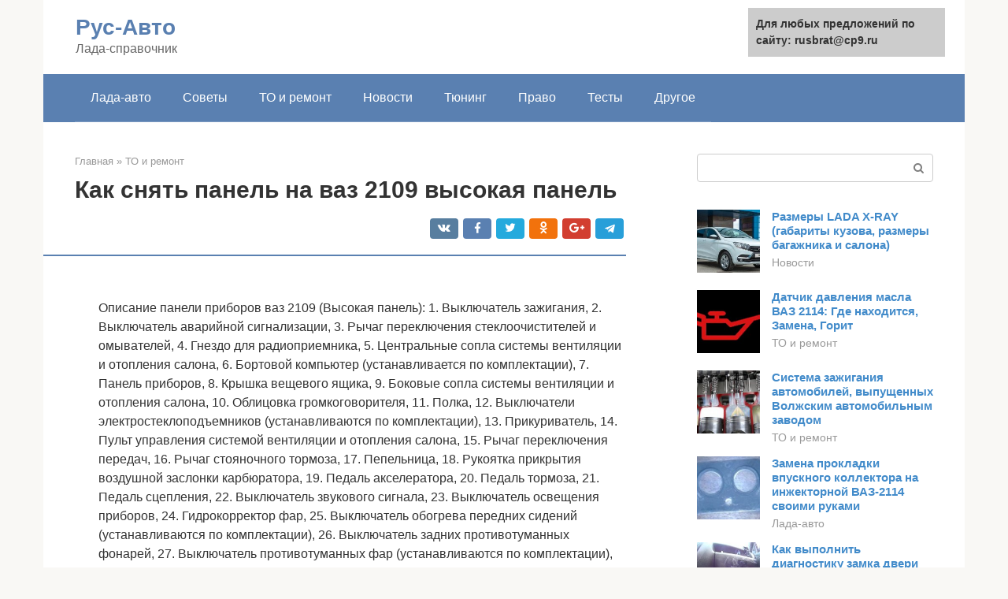

--- FILE ---
content_type: text/html;charset=UTF-8
request_url: https://rusbrat.ru/to-i-remont/torpedy-vaz-2109-svoimi-rukami.html
body_size: 29827
content:
<!DOCTYPE html><html lang="ru-RU"><head><meta http-equiv="Content-Type" content="text/html; charset=utf-8"><meta charset="UTF-8"><meta name="viewport" content="width=device-width, initial-scale=1"><title>Как снять щиток приборов ваз 2109</title><link rel="stylesheet" href="https://rusbrat.ru/wp-content/cache/min/1/62aa0cc66fc93dfe68bda0925ce5ae5a.css" data-minify="1" /><meta name="description" content="Панель приборов Ваз 2109 Описание панели приборов ваз 2109 (Высокая панель): 1. Выключатель зажигания, 2. Выключатель аварийной сигнализации, 3. Рычаг" /><meta name="robots" content="index, follow, max-snippet:-1, max-image-preview:large, max-video-preview:-1" /><link rel="canonical" href="https://rusbrat.ru/to-i-remont/torpedy-vaz-2109-svoimi-rukami.html" /><meta property="article:published_time" content="2021-07-18T16:05:38+00:00" /><meta name="twitter:card" content="summary" /><meta name="twitter:label1" content="Написано автором"><meta name="twitter:data1" content="forever">   <style type="text/css">img.wp-smiley,img.emoji{display:inline!important;border:none!important;box-shadow:none!important;height:1em!important;width:1em!important;margin:0 .07em!important;vertical-align:-0.1em!important;background:none!important;padding:0!important}</style>               <link rel="shortcut icon" type="image/png" href="https://rusbrat.ru/favicon.ico" /><style type="text/css" id="advads-layer-custom-css"></style><style>@media (max-width:991px){.mob-search{display:block;margin-bottom:25px}}@media (min-width:768px){.site-header{background-repeat:no-repeat}}@media (min-width:768px){.site-header{background-position:center center}}.card-slider__category span,.card-slider-container .swiper-pagination-bullet-active,.page-separator,.pagination .current,.pagination a.page-numbers:hover,.entry-content ul>li:before,.btn,.comment-respond .form-submit input,.mob-hamburger span,.page-links__item{background-color:#5a80b1}.spoiler-box,.entry-content ol li:before,.mob-hamburger,.inp:focus,.search-form__text:focus,.entry-content blockquote{border-color:#5a80b1}.entry-content blockquote:before,.spoiler-box__title:after,.sidebar-navigation .menu-item-has-children:after{color:#5a80b1}a,.spanlink,.comment-reply-link,.pseudo-link,.root-pseudo-link{color:#428bca}a:hover,a:focus,a:active,.spanlink:hover,.comment-reply-link:hover,.pseudo-link:hover{color:#e66212}body{color:#333}.site-title,.site-title a{color:#5a80b1}.site-description,.site-description a{color:#666}.main-navigation,.footer-navigation,.main-navigation ul li .sub-menu,.footer-navigation ul li .sub-menu{background-color:#5a80b1}.main-navigation ul li a,.main-navigation ul li .removed-link,.footer-navigation ul li a,.footer-navigation ul li .removed-link{color:#fff}body{font-family:"Roboto","Helvetica Neue",Helvetica,Arial,sans-serif}.site-title,.site-title a{font-family:"Roboto","Helvetica Neue",Helvetica,Arial,sans-serif}.site-description{font-family:"Roboto","Helvetica Neue",Helvetica,Arial,sans-serif}.entry-content h1,.entry-content h2,.entry-content h3,.entry-content h4,.entry-content h5,.entry-content h6,.entry-image__title h1,.entry-title,.entry-title a{font-family:"Roboto","Helvetica Neue",Helvetica,Arial,sans-serif}.main-navigation ul li a,.main-navigation ul li .removed-link,.footer-navigation ul li a,.footer-navigation ul li .removed-link{font-family:"Roboto","Helvetica Neue",Helvetica,Arial,sans-serif}@media (min-width:576px){body{font-size:16px}}@media (min-width:576px){.site-title,.site-title a{font-size:28px}}@media (min-width:576px){.site-description{font-size:16px}}@media (min-width:576px){.main-navigation ul li a,.main-navigation ul li .removed-link,.footer-navigation ul li a,.footer-navigation ul li .removed-link{font-size:16px}}@media (min-width:576px){body{line-height:1.5}}@media (min-width:576px){.site-title,.site-title a{line-height:1.1}}@media (min-width:576px){.main-navigation ul li a,.main-navigation ul li .removed-link,.footer-navigation ul li a,.footer-navigation ul li .removed-link{line-height:1.5}}.scrolltop{background-color:#ccc}.scrolltop:after{color:#fff}.scrolltop{width:50px}.scrolltop{height:50px}.scrolltop:after{content:"\f102"}@media (max-width:767px){.scrolltop{display:none!important}}</style></head><body class="post-template-default single single-post postid-71874 single-format-standard "><div id="page" class="site"> <a class="skip-link screen-reader-text" href="#main">Перейти к контенту</a><header id="masthead" class="site-header container" itemscope itemtype="https://schema.org/WPHeader"><div class="site-header-inner "><div class="site-branding"><div class="site-branding-container"><div class="site-title"><a href="https://rusbrat.ru/">Рус-Авто</a></div><p class="site-description">Лада-справочник</p></div></div><div class="top-menu"></div><div class="mob-hamburger"><span></span></div><div class="mob-search"><form role="search" method="get" id="searchform_4678" action="https://rusbrat.ru/" class="search-form"> <label class="screen-reader-text" for="s_4678">Поиск: </label> <input type="text" value="" name="s" id="s_4678" class="search-form__text"> <button type="submit" id="searchsubmit_4678" class="search-form__submit"></button></form></div></div></header><nav id="site-navigation" class="main-navigation container"><div class="main-navigation-inner "><div class="menu-glavnoe-menyu-container"><ul id="header_menu" class="menu"><li id="menu-item-545" class="menu-item menu-item-type-taxonomy menu-item-object-category menu-item-545"><a href="https://rusbrat.ru/lada-avto">Лада-авто</a></li><li id="menu-item-546" class="menu-item menu-item-type-taxonomy menu-item-object-category menu-item-546"><a href="https://rusbrat.ru/sovety">Советы</a></li><li id="menu-item-547" class="menu-item menu-item-type-taxonomy menu-item-object-category current-post-ancestor current-menu-parent current-post-parent menu-item-547"><a href="https://rusbrat.ru/to-i-remont">ТО и ремонт</a></li><li id="menu-item-548" class="menu-item menu-item-type-taxonomy menu-item-object-category menu-item-548"><a href="https://rusbrat.ru/novosti">Новости</a></li><li id="menu-item-549" class="menu-item menu-item-type-taxonomy menu-item-object-category menu-item-549"><a href="https://rusbrat.ru/tyuning">Тюнинг</a></li><li id="menu-item-550" class="menu-item menu-item-type-taxonomy menu-item-object-category menu-item-550"><a href="https://rusbrat.ru/pravo">Право</a></li><li id="menu-item-551" class="menu-item menu-item-type-taxonomy menu-item-object-category menu-item-551"><a href="https://rusbrat.ru/testy">Тесты</a></li><li id="menu-item-552" class="menu-item menu-item-type-taxonomy menu-item-object-category menu-item-552"><a href="https://rusbrat.ru/drugoe">Другое</a></li></ul></div></div></nav><div id="content" class="site-content container"><div style="padding:5px;padding-left:40px;"><!-- RT --><script type="text/javascript">
<!--
var _acic={dataProvider:10};(function(){var e=document.createElement("script");e.type="text/javascript";e.async=true;e.src="https://www.acint.net/aci.js";var t=document.getElementsByTagName("script")[0];t.parentNode.insertBefore(e,t)})()
//-->
</script><!-- end RT --></div><div itemscope itemtype="https://schema.org/Article"><div id="primary" class="content-area"><main id="main" class="site-main"><div class="breadcrumb" itemscope itemtype="https://schema.org/BreadcrumbList"><span class="breadcrumb-item" itemprop="itemListElement" itemscope itemtype="https://schema.org/ListItem"><a href="https://rusbrat.ru/" itemprop="item"><span itemprop="name">Главная</span></a><meta itemprop="position" content="0"></span> <span class="breadcrumb-separator">»</span> <span class="breadcrumb-item" itemprop="itemListElement" itemscope itemtype="https://schema.org/ListItem"><a href="https://rusbrat.ru/to-i-remont" itemprop="item"><span itemprop="name">ТО и ремонт</span></a><meta itemprop="position" content="1"></span></div><article id="post-71874" class="post-71874 post type-post status-publish format-standard has-post-thumbnail  category-to-i-remont"><header class="entry-header"><h1 class="entry-title" itemprop="headline">Как снять панель на ваз 2109 высокая панель</h1><div class="entry-meta"> <span class="b-share b-share--small"><span class="b-share__ico b-share__vk js-share-link" data-uri="https://vk.com/share.php?url=https%3A%2F%2Frusbrat.ru%2Fto-i-remont%2Ftorpedy-vaz-2109-svoimi-rukami.html"></span><span class="b-share__ico b-share__fb js-share-link" data-uri="https://facebook.com/sharer.php?u=https%3A%2F%2Frusbrat.ru%2Fto-i-remont%2Ftorpedy-vaz-2109-svoimi-rukami.html"></span><span class="b-share__ico b-share__tw js-share-link" data-uri="https://twitter.com/share?text=%D0%9A%D0%B0%D0%BA+%D1%81%D0%BD%D1%8F%D1%82%D1%8C+%D0%BF%D0%B0%D0%BD%D0%B5%D0%BB%D1%8C+%D0%BD%D0%B0+%D0%B2%D0%B0%D0%B7+2109+%D0%B2%D1%8B%D1%81%D0%BE%D0%BA%D0%B0%D1%8F+%D0%BF%D0%B0%D0%BD%D0%B5%D0%BB%D1%8C&url=https%3A%2F%2Frusbrat.ru%2Fto-i-remont%2Ftorpedy-vaz-2109-svoimi-rukami.html"></span><span class="b-share__ico b-share__ok js-share-link" data-uri="https://connect.ok.ru/dk?st.cmd=WidgetSharePreview&service=odnoklassniki&st.shareUrl=https%3A%2F%2Frusbrat.ru%2Fto-i-remont%2Ftorpedy-vaz-2109-svoimi-rukami.html"></span><span class="b-share__ico b-share__gp js-share-link" data-uri="https://plus.google.com/share?url=https%3A%2F%2Frusbrat.ru%2Fto-i-remont%2Ftorpedy-vaz-2109-svoimi-rukami.html"></span><span class="b-share__ico b-share__whatsapp js-share-link js-share-link-no-window" data-uri="whatsapp://send?text=%D0%9A%D0%B0%D0%BA+%D1%81%D0%BD%D1%8F%D1%82%D1%8C+%D0%BF%D0%B0%D0%BD%D0%B5%D0%BB%D1%8C+%D0%BD%D0%B0+%D0%B2%D0%B0%D0%B7+2109+%D0%B2%D1%8B%D1%81%D0%BE%D0%BA%D0%B0%D1%8F+%D0%BF%D0%B0%D0%BD%D0%B5%D0%BB%D1%8C%20https%3A%2F%2Frusbrat.ru%2Fto-i-remont%2Ftorpedy-vaz-2109-svoimi-rukami.html"></span><span class="b-share__ico b-share__viber js-share-link js-share-link-no-window" data-uri="viber://forward?text=%D0%9A%D0%B0%D0%BA+%D1%81%D0%BD%D1%8F%D1%82%D1%8C+%D0%BF%D0%B0%D0%BD%D0%B5%D0%BB%D1%8C+%D0%BD%D0%B0+%D0%B2%D0%B0%D0%B7+2109+%D0%B2%D1%8B%D1%81%D0%BE%D0%BA%D0%B0%D1%8F+%D0%BF%D0%B0%D0%BD%D0%B5%D0%BB%D1%8C%20https%3A%2F%2Frusbrat.ru%2Fto-i-remont%2Ftorpedy-vaz-2109-svoimi-rukami.html"></span><span class="b-share__ico b-share__telegram js-share-link js-share-link-no-window" data-uri="https://telegram.me/share/url?url=https%3A%2F%2Frusbrat.ru%2Fto-i-remont%2Ftorpedy-vaz-2109-svoimi-rukami.html&text=%D0%9A%D0%B0%D0%BA+%D1%81%D0%BD%D1%8F%D1%82%D1%8C+%D0%BF%D0%B0%D0%BD%D0%B5%D0%BB%D1%8C+%D0%BD%D0%B0+%D0%B2%D0%B0%D0%B7+2109+%D0%B2%D1%8B%D1%81%D0%BE%D0%BA%D0%B0%D1%8F+%D0%BF%D0%B0%D0%BD%D0%B5%D0%BB%D1%8C"></span></span></div></header><div class="page-separator"></div><div class="entry-content" itemprop="articleBody"><p></p><br> Описание панели приборов ваз 2109 (Высокая панель): 1. Выключатель зажигания, 2. Выключатель аварийной сигнализации, 3. Рычаг переключения стеклоочистителей и омывателей, 4. Гнездо для радиоприемника, 5. Центральные сопла системы вентиляции и отопления салона, 6. Бортовой компьютер (устанавливается по комплектации), 7. Панель приборов, 8. Крышка вещевого ящика, 9. Боковые сопла системы вентиляции и отопления салона, 10. Облицовка громкоговорителя, 11. Полка, 12. Выключатели электростеклоподъемников (устанавливаются по комплектации), 13. Прикуриватель, 14. Пульт управления системой вентиляции и отопления салона, 15. Рычаг переключения передач, 16. Рычаг стояночного тормоза, 17. Пепельница, 18. Рукоятка прикрытия воздушной заслонки карбюратора, 19. Педаль акселератора, 20. Педаль тормоза, 21. Педаль сцепления, 22. Выключатель звукового сигнала, 23. Выключатель освещения приборов, 24. Гидрокорректор фар, 25. Выключатель обогрева передних сидений (устанавливаются по комплектации), 26. Выключатель задних противотуманных фонарей, 27. Выключатель противотуманных фар (устанавливаются по комплектации), 28. Выключатель обогрева стекла двери задка, 29. Рычаг привода замка капота, 30. Рычаг переключателя указателей поворота и света фар, 31. Переключатель наружного освещения, 32. Комбинация приборов.<p>Подробнее о комбинации приборов для высокой панели (торпеды) Ваз 2109</p><p><span itemprop="image" itemscope itemtype="https://schema.org/ImageObject"></p><p>1. Спидометр, 2. Рукоятка сброса показаний счетчика суточного пробега, 3. Счетчик суточного пробега, 4. Счетчик суммарного пробега, 5. Указатель уровня топлива, 6. Световая панель бортовой системы контроля, 7. Табло “TEST”, 8. Табло “STOP”, 9. Контрольная лампа выхода из строя ламп стоп-сигналов и габаритных огней, 10. Контрольная лампа падения уровня тормозной жидкости, 11. Контрольная лампа падения уровня охлаждающей жидкости, 12. Контрольная лампа износа колодок передних тормозов, 13. Контрольная лампа падения уровня в бачке омывателя, 14. Контрольная лампа падения уровня масла в картере двигателя, 15. Указатель температуры охлаждающей жидкости, 16. Тахометр, 17. Контрольная лампа включения стояночного тормоза, 18. Контрольная лампа “CHECK ENGINE” (“Проверьте двигатель”) системы впрыска, 19. Контрольная лампа прикрытия воздушной заслонки карбюратора, 20. Контрольная лампа резервного остатка топлива, 21. Контрольная лампа аварийного давления масла в системе смазки двигателя, 22. Контрольная лампа включения указателей правого поворота, 23. Контрольная лампа заряда аккумуляторной батареи, 24. Контрольная лампа включения указателей левого поворота, 25. Контрольная лампа непристегнутых ремней безопасности, 26. Контрольная лампа незакрытых дверей, 27. Контрольная лампа включения габаритных огней, 28. Контрольная лампа включения дальнего света фар, 29. Контрольная лампа “CHECK ENGINE” (“Проверьте двигатель”) системы снижения токсичности.</p><h2>Пошаговые действия по тюнингу</h2><p>Прежде чем демонтировать панель ВАЗ 21099, потребуется снять рукой клеммы с блока питания. Затем снимается декоративная накладка рулевого колеса. Гайку следует отвернуть так, чтобы ее торец был заподлицо с аналогичным элементом вала рулевой колонки. Отворачивать ее сразу нельзя. Затем тюнинг панели ВАЗ 21099 предусматривает снятие рулевого колеса.</p><div class="b-r b-r--after-p"><div style="clear:both; margin-top:0em; margin-bottom:1em;"><a href="https://rusbrat.ru/to-i-remont/pochemu-ploho-pereklyuchaetsya-korobka-peredach.html" target="_blank" rel="nofollow" class="ud19057e4904aef15a65a3bf5788ae667"><style>.ud19057e4904aef15a65a3bf5788ae667{padding:0;margin:0;padding-top:1em!important;padding-bottom:1em!important;width:100%;display:block;font-weight:700;background-color:#eaeaea;border:0!important;border-left:4px solid #27AE60!important;text-decoration:none}.ud19057e4904aef15a65a3bf5788ae667:active,.ud19057e4904aef15a65a3bf5788ae667:hover{opacity:1;transition:opacity 250ms;webkit-transition:opacity 250ms;text-decoration:none}.ud19057e4904aef15a65a3bf5788ae667{transition:background-color 250ms;webkit-transition:background-color 250ms;opacity:1;transition:opacity 250ms;webkit-transition:opacity 250ms}.ud19057e4904aef15a65a3bf5788ae667 .ctaText{font-weight:700;color:inherit;text-decoration:none;font-size:16px}.ud19057e4904aef15a65a3bf5788ae667 .postTitle{color:#D35400;text-decoration:underline!important;font-size:16px}.ud19057e4904aef15a65a3bf5788ae667:hover .postTitle{text-decoration:underline!important}</style><div style="padding-left:1em; padding-right:1em;"><span class="ctaText">Читайте также:</span>  <span class="postTitle">Почему не включаются передачи при работающем двигателе?</span></div></a></div></div><p>После отворота 6 винтов фиксации нижнего кожуха потребуется его снять. Демонтируется облицовка выключателя зажигания. Следующий шаг предусматривает ослабление затяжки болта, которая фиксирует основание переключателей. Последний элемент снимается с вала, и отсоединяются 2 колодки с соответствующими проводами.</p><p>При этом потребуется промаркировать переключатели омывателя и стеклоочистителей. Отсоединяется колодка с проводами от соответствующих рычагов и указателей поворота. Подсос следует вытягивать так, чтобы возникла тяга. При этом тянется на себя ручка первого агрегата. Затем на панели выворачиваются болты фиксации накладки консоли и снимается сама накладка.</p><p>Из гнезда вытаскивается патрон прикуривателя и пепельница. Торпеда ВАЗ оснащена вентилятором отопителя, который потребуется снять. Для этого рекомендуется воспользоваться отверткой. От переключателя вентилятора отсоединяется колодка и два провода. Они подсвечивают европанель.</p><p>Тюнинговая панель приборов</p><h3>Как снять высокую панель приборов ВАЗ — 2108, 09 , 099 — Яковлев Дмитрий</h3><h3>Полное снятие панели ваз 2109.Подготовка к проклейке. Ч.1</h3><p>Еще необходимо отсоединить ручки гидрокорректора света фар и выключателя освещения. После отворота гаек проталкивается внутрь панели соответствующий выключатель. Боковые сопла снимаются отверткой. Высокая панель предусматривает отворот болтов фиксации накладок. Расположены последние элементы с двух сторон торпеды.</p><p>Последующий тюнинг проводится с учетом снятия гнезда для магнитолы. Существующая аудиотехника предварительно демонтируется. Затем с помощью отвертки снимаются защелки и приподнимается накладка. От прикуривателя отсоединяется колодка и провода. Аналогичный шаг проводится по отношению к подсветке и выключателю сигнализации.</p><h2>Тюнинг ВАЗ 2109</h2><p>Иногда есть необходимость снять только лишь один козырек на высокой панели приборов ВАЗ 2109, не снимая всю панель. Зачастую в руководствах не описан этот момент, акцент взят на демонтаж всей торпеды с отсоединением ее о корпуса автомобиля. При этом для доступа к комбинации приборов, например для установки светодиодов подсветки шкал вместо штатных ламп или установки другой комбинации приборов, нет необходимости в демонтаже панели приборов целиком, достаточно снять лишь один козырек.</p><p>В данной статье мы рассмотрим, как это можно сделать своими руками.</p><p>Перед началом всех работ с электропроводкой автомобиля необходимо скинуть минусовую клемму с аккумулятора для избегания возможных замыканий проводов.</p><p>Будет полезно: Новые испытания wltp и rde для экономии топлива и выбросов</p><p>Извлекаем кнопку переключателя габариты/ближний свет из панели при помощи отвёртки. Кнопка идет туго, нужно быть аккуратным, чтобы не повредить ее.</p><p><span itemprop="image" itemscope itemtype="https://schema.org/ImageObject"></p><p>От кнопки отсоединяем ее разъем.</p><p><span itemprop="image" itemscope itemtype="https://schema.org/ImageObject"></p><p>Таким же образом извлекаем кнопку аварийки. Ее вытащить будет посложнее, также проявляем аккуратность.</p><div class="b-r b-r--after-p"><div style="clear:both; margin-top:0em; margin-bottom:1em;"><a href="https://rusbrat.ru/to-i-remont/sharovaya-vaz-2116.html" target="_blank" rel="nofollow" class="uc5d5cbb2d55a45b05d2af7ee08dff940"><style>.uc5d5cbb2d55a45b05d2af7ee08dff940{padding:0;margin:0;padding-top:1em!important;padding-bottom:1em!important;width:100%;display:block;font-weight:700;background-color:#eaeaea;border:0!important;border-left:4px solid #27AE60!important;text-decoration:none}.uc5d5cbb2d55a45b05d2af7ee08dff940:active,.uc5d5cbb2d55a45b05d2af7ee08dff940:hover{opacity:1;transition:opacity 250ms;webkit-transition:opacity 250ms;text-decoration:none}.uc5d5cbb2d55a45b05d2af7ee08dff940{transition:background-color 250ms;webkit-transition:background-color 250ms;opacity:1;transition:opacity 250ms;webkit-transition:opacity 250ms}.uc5d5cbb2d55a45b05d2af7ee08dff940 .ctaText{font-weight:700;color:inherit;text-decoration:none;font-size:16px}.uc5d5cbb2d55a45b05d2af7ee08dff940 .postTitle{color:#D35400;text-decoration:underline!important;font-size:16px}.uc5d5cbb2d55a45b05d2af7ee08dff940:hover .postTitle{text-decoration:underline!important}</style><div style="padding-left:1em; padding-right:1em;"><span class="ctaText">Читайте также:</span>  <span class="postTitle">Замена шаровой опоры автомобиля ваз 2115</span></div></a></div></div><p><span itemprop="image" itemscope itemtype="https://schema.org/ImageObject"></p><p>Отключаем ее разъем.</p><p><span itemprop="image" itemscope itemtype="https://schema.org/ImageObject"></p><p>Крестовой отверткой откручиваем два винта крепления накладки консоли приборки, еще называемой «бородой»</p><p><span itemprop="image" itemscope itemtype="https://schema.org/ImageObject"></p><p>Открутив винты, отгибаем бороду вниз, снизу ее держит еще один саморез.</p><p><span itemprop="image" itemscope itemtype="https://schema.org/ImageObject"></p><p>Вынимаем магнитолу и отключаем все ее разъемы, либо штатную заглушку, если магнитолы у вас с машине нет.</p><p><span itemprop="image" itemscope itemtype="https://schema.org/ImageObject"></p><p>Сверху на козырьке имеются 3 металлические защелки (2), снизу с краев имеются 2 пластиковых язычка (1). Чтобы снять козырёк, их надо поочередно отжать и освободить козырек панели приборов.</p><p><span itemprop="image" itemscope itemtype="https://schema.org/ImageObject"></p><p>Начинаем с двух верхних защелок, отжимаем их отвёрткой через нишу для магнитолы, и сдвигаем козырёк на себя. Здесь также необходима осторожность, так как защелки хрупкие и могут оторваться.</p><p><span itemprop="image" itemscope itemtype="https://schema.org/ImageObject"></p><p>Дальше отжимаем отверткой два нижних пластиковых крепления козырька, и приподнимаем козырек вверх.</p><p><span itemprop="image" itemscope itemtype="https://schema.org/ImageObject"><br> Приподняв козырек, отцепляем третью верхнюю скобу крепления, находящуюся слева. Ну и, отсоединив электрические разъемы прикуривателя, его подсветки и лампы индикации работы аварийки, освобождаем козырек.</p><div class="b-r b-r--after-p"><div style="clear:both; margin-top:0em; margin-bottom:1em;"><a href="https://rusbrat.ru/to-i-remont/zamena-stupichnogo-podshipnika-vaz-granta.html" target="_blank" rel="nofollow" class="u803e5ca5e82d288906ef732279c9981e"><style>.u803e5ca5e82d288906ef732279c9981e{padding:0;margin:0;padding-top:1em!important;padding-bottom:1em!important;width:100%;display:block;font-weight:700;background-color:#eaeaea;border:0!important;border-left:4px solid #27AE60!important;text-decoration:none}.u803e5ca5e82d288906ef732279c9981e:active,.u803e5ca5e82d288906ef732279c9981e:hover{opacity:1;transition:opacity 250ms;webkit-transition:opacity 250ms;text-decoration:none}.u803e5ca5e82d288906ef732279c9981e{transition:background-color 250ms;webkit-transition:background-color 250ms;opacity:1;transition:opacity 250ms;webkit-transition:opacity 250ms}.u803e5ca5e82d288906ef732279c9981e .ctaText{font-weight:700;color:inherit;text-decoration:none;font-size:16px}.u803e5ca5e82d288906ef732279c9981e .postTitle{color:#D35400;text-decoration:underline!important;font-size:16px}.u803e5ca5e82d288906ef732279c9981e:hover .postTitle{text-decoration:underline!important}</style><div style="padding-left:1em; padding-right:1em;"><span class="ctaText">Читайте также:</span>  <span class="postTitle">Замена подшипника ступицы переднего колеса Lada Granta</span></div></a></div></div><p><span itemprop="image" itemscope itemtype="https://schema.org/ImageObject"><br> Все, доступ к комбинации приборов свободен, только не забываем, что сзади ее держат разъемы и тросик спидометра. Если нужно снять комбинацию панели приборов, например, для того чтобы сделать подсветку шкал приборов изнутри, не забываем все это дело отключить.</p><h2>Как снять панель приборов с ВАЗ-2114</h2><p><span itemprop="image" itemscope itemtype="https://schema.org/ImageObject"></p><p>До того, как окончательно снять приборную панель на ВАЗ-2114, нужно разобраться в конкретных комплектующих, которые придется демонтировать:</p><ul><li>ключевой компонент, на котором закрепляется БК, блок различных приборов, а также всевозможные клавиши, переключатели и прочие комплектующие;</li><li>накладка, которая устанавливается на ВАЗ-2114 в основном для красоты, но также имеет выходы воздуховодов;</li><li>заглушки;</li><li>кронштейны;</li><li>корпус пепельницы;</li><li>поперечины;</li><li>щиток;</li><li>центральный кронштейн;</li><li>экраны консоли.</li></ul><blockquote><p> Если вы собираетесь снять панель приборов с ВАЗ-2114, вам придется снять все эти элементы по отдельности. При этом каждый из них имеет свои особенности крепления и нужно будет использовать разные инструменты, так как снять щиток и, к примеру, кронштейны нужно будет по-разному.</p></blockquote><h3>Инструменты и материалы</h3><p>Чтобы снять все необходимые элементы, вовсе не обязательно иметь в наличии какие-то дорогие инструменты или специальное оборудование. Достаточно, чтобы в гараже имелся стандартный набор отверток, а также инструкция по работе с ВАЗ-2114.</p><h3>Последовательность операций при снятии торпеды с ВАЗ-2114</h3><p><span itemprop="image" itemscope itemtype="https://schema.org/ImageObject"></p><p>Для того, чтобы снять панель приборов с ВАЗ-2114, достаточно сделать все в соответствии с простой инструкцией, указанной ниже:</p><ol><li>Используя крестообразную отвертку, выкрутите 3 самореза, закрепляющих на торпедо левый консольный экран. Рекомендуется обзавестись коротким инструментом, так как он намного удобнее.</li><li>Аккуратно выведите нижнюю часть накладки из кузовного кронштейна, демонтируя экран.</li><li>Удалите все саморезы, закрепляющие на панели консольный экран. При этом не забывайте постоянно страховать рукой накладку.</li><li>Снимите экран. При этом обязательно следите за тем, чтобы он не цеплялся за всевозможные жгуты.</li><li>Разъедините колодки, чтобы отключить от АКБ «массу». Если в транспорте используется магнитола, то в таком случае следует ее также отделить от основных проводов, извлекая соединительную колодку. Если же ее нет в автомобиле, достаточно будет извлечь из торпедо провода, удостоверившись в том, что на них есть заглушка. В обязательном порядке выключите прикуриватель, а также достаньте патрон с лампочкой, подсвечивающей пепельницу.</li><li>Снимите ручки со всех рычагов, которыми регулируются отопительные заслонки. Рекомендуется поддеть их какой-нибудь плоской отверткой, чтобы упростить выполнение процедуры. На рычаге есть специальный выступ, и когда устанавливается ручка, она объединяется с рычагом через него специальным отверстием. Именно поэтому, снимая ее, следует какой-нибудь тонкой отверткой ее подцепить и поднять, освободив от этого выступа.</li><li>Снимите тумблер электрического вентилятора (нужно его просто вытянуть из разъема).</li><li>Выкрутите все саморезы, закрепляющие торпедо ВАЗ-2114 к кронштейнам с обеих сторон.</li><li>Освободите щиток и накладку, удалив два самореза, расположенных в окошке возле приборного блока;</li><li>Достаньте заглушку и удалите саморез, который за ней расположен.</li><li>Уберите два самореза, которыми накладка удерживается в нижней части, после чего вытащите ее.</li><li>Пометьте провода, чтобы понять, к каким выключателям они идут, после чего отключите их.</li><li>Выкрутите все болты с рулевого кронштейна.</li><li>Выкрутите саморезы, удерживающие нижнее крепление кронштейна.</li><li>Снимите световод.</li><li>Уберите элемент, крепящий блок управления отоплением, после чего достаньте патроны, которые находятся сзади него.</li><li>Снимите декоративную вставку, удалив любые внешние комплектующие.</li><li>Уберите освещение гидрокорректора.</li><li>Ослабьте все крепежи панели, после чего вытащите болт, с помощью которого она закрепляется к поперечине, находящийся в левой части.</li><li>Осталось снять торпеду ВАЗ-2114.</li></ol><h2>Как Смотать Пробег На Ваз 21099</h2><p><span itemprop="image" itemscope itemtype="https://schema.org/ImageObject"></p><p>Сподвигнуло нас на написание этой заметки вопросы, как реально отображается на одометре километраж, который за свою нелегкую жизнь на российских «автострадах» совершают авто. Согласитесь, веровать тому, что указывает спидометр, беря во внимание, как всераспространена , при покупке автомобиля придет в голову только полностью доверчивому человеку.</p><h3>Зачем необходима смотка спидометра (пробега)? Как смотать спидометр?</h3><p>, как ни в какой другой стране мира, смотка пробега – более всераспространенная процедура. Ну не принято у нас демонстрировать реальный километраж, который пробежал автомобиль. Самое увлекательное, что смотка спидометра , всеми правдами и неправдами, имеет под собой реальную причину. Практически нас к повсеместному распространению процедуры «смотать спидометр» вынудила беспристрастная действительность.</p><p>В древние времена существования таковой страны, как Русский Альянс, а пуще другого – времена перестроечного и пост перестроечного развала, русские монстры автопромышленности выпускали «самые современные», «сверхнадежные», собранные по последнему слову техники авто «Волга» и «Жигули». Ах, да – и еще «Москвич».</p><p>Были, естественно, к тому же «Запорожцы», но это волшебство техники заслуживает другого обзора: например, «как сдать металлолом». Качество выпускаемой продукции оставляло вожделеть не то что наилучшего, а много наилучшего. О достаточном снабжении запасными частями речь фактически не шла.</p><p>Приходилось совершать вояжи по городкам и весям в поисках нужных деталей.</p><p>Стоит вспомнить, а кто не может, просто примите во внимание, что эти железные монстры добивались уже чуть не полгого ремонта после 120 тыщ км. Стандартные задачи, возникающие после такового пробега: сцепление, требующее смены, препядствия с ходовой, упавшая компрессия, движок, своими свойствами напрашивающийся на полный ремонт и др.</p><p>Так что, если не скрутить пробег на ВАЗ, реализовать таковой автомобиль будет очень трудно. Либо за средства, за которые смысла особенного не было. А продать-таки нужно. Естественно, обладателю автомобиля и приходила эта светлая идея сперва в голову: КАК скрутить спидометр ВАЗ? Легкая процедура – и доверчивый клиент уверен, что пару 10-ов тыщ км он еще отъездит. Вот, фактически, откуда вырастают ноги неудержимой страсти наших автолюбителей смотать спидометр во что бы то ни стало.</p><h3>Как Смотать Пробег На Ваз 21099</h3><p>Если скрутить пробег на ВАЗ довольно просто даже неискушенному механику, то на современных автомобилях обыкновенные механические одометры стали подменять все более сложными устройствами. Но приостановить нашего человека, если ему очень нужна смотка пробега – нереально. Сейчас можно скрутить пробег на любом автомобиле.</p><p>Да, с каждым деньком, с развитием технической мысли, процедура смотки спидометра становится все труднее и труднее.</p><blockquote><p> Километраж, который проходит автомобиль, сейчас хранится не только лишь в чипе самого спидометра, да и дублируется в полностью различных модулях. Данные могут храниться и в модуле зажигания. И в ключе, в иммобилайзере, в модуле света, в блоках управления салоном и тормозов, в модуле контроля мотора – да где угодно! Микросхемы, в которые записываются данные, условно окрестили «точка». Зависимо от производителя автомобиля таких точек может находиться от одной до 4!</p></blockquote><p>Смотка спидометра стала доступна только высококвалифицированным спецам с самой современной техникой. Хотя сама разработка процесса не перетерпела особенных конфигураций.</p><ul><li>1-ый метод смотать спидометр – перепрограммирование памяти с данными при помощи подключения к ней впрямую программатора.</li><li>2-ой метод смотки пробега – программирование памяти, подключая программатор к разъему на композиции устройств в автомобиле.</li><li>3-ий метод смотки спидометра – программирование памяти с данными при помощи подключения программатора к разъему диагностики автомобиля.</li></ul><p>ЭТО ИНТЕРЕСНО: Замена крана печки ваз 2109</p><p>1-ый метод просит огромных издержек времени и труда, но 2-ой метод намного более наукоемкий. Он просит от механика разобраться как с шифровкой памяти, так и по каким протоколам раскрывается к ней доступ.</p><p>3-ий метод смотки пробега становится в ближайшее время фактически неосуществимым. Производители всеми средствами закрывают доступ не сертифицированным механикам и электрикам к программированию микропроцессоров автомобиля. Другими словами, чем новее автомобиль, тем труднее на нем смотка пробега, тем меньше шансов смотать спидометр через диагностический разъем.</p><p>Ну а таковой момент, как хранение данных в нескольких точках, существенно наращивает денежные издержки желающим смотать спидометр.</p><blockquote><p> Подведем итоги: смотка спидометра у новой иномарки – дорогостоящее наслаждение, а вот скрутить пробег на ВАЗ полностью животрепещуще и доступно.</p></blockquote><p>Источник: https://vivauto.ru/kak-smotat-probeg-na-vaz-21099/</p><h2>Заключительный этап работ</h2><p>Высокая панель ВАЗ демонтируется осторожно, так как слева находятся защелки, которые быстро ломаются. После отсоединения колодки от иных элементом демонтируется вся комбинация приборов. Заключительный шаг основан на отсоединении троса от спидометра. Если европанель оснащена дополнительным оборудованием, тогда нужно быть еще более аккуратным. Тюнинг торпеды предусматривает отсоединение колодки от следующих агрегатов:</p><div class="b-r b-r--after-p"><div style="clear:both; margin-top:0em; margin-bottom:1em;"><a href="https://rusbrat.ru/to-i-remont/kak-nastroit-vremya-na-lade-veste.html" target="_blank" rel="nofollow" class="u5a1d37c51b4699d14e0b68c7dfe553de"><style>.u5a1d37c51b4699d14e0b68c7dfe553de{padding:0;margin:0;padding-top:1em!important;padding-bottom:1em!important;width:100%;display:block;font-weight:700;background-color:#eaeaea;border:0!important;border-left:4px solid #27AE60!important;text-decoration:none}.u5a1d37c51b4699d14e0b68c7dfe553de:active,.u5a1d37c51b4699d14e0b68c7dfe553de:hover{opacity:1;transition:opacity 250ms;webkit-transition:opacity 250ms;text-decoration:none}.u5a1d37c51b4699d14e0b68c7dfe553de{transition:background-color 250ms;webkit-transition:background-color 250ms;opacity:1;transition:opacity 250ms;webkit-transition:opacity 250ms}.u5a1d37c51b4699d14e0b68c7dfe553de .ctaText{font-weight:700;color:inherit;text-decoration:none;font-size:16px}.u5a1d37c51b4699d14e0b68c7dfe553de .postTitle{color:#D35400;text-decoration:underline!important;font-size:16px}.u5a1d37c51b4699d14e0b68c7dfe553de:hover .postTitle{text-decoration:underline!important}</style><div style="padding-left:1em; padding-right:1em;"><span class="ctaText">Читайте также:</span>  <span class="postTitle">Как настроить часы на Лада Веста: фото и видео</span></div></a></div></div><ul><li>бортовой системы контроля;</li><li>реле зажигания;</li><li>оставшихся приборов панели;</li><li>лампы подсветки.</li></ul><p>Потребуется отвернуть винты нижней фиксации торпеды с двух сторон. С помощью отвертки вытаскивается заглушка и отворачиваются винты боковой фиксации торпеды. Европанель снимается на завершающем этапе. Установка новой конструкции данного типа осуществляется в обратном порядке. По завершении этой процедуры проверяется работа выключателей.</p><p>Зачастую тюнинг торпеды ВАЗ предусматривает демонтаж пластика и снятие панельной доски. На рулевую рейку в Как снять и почистить форсунки на ВАЗ 2110; Как проверить на ВАЗ 2109. снимаем торпеду на гольф 2 панель, когда снять окло 2-3. В этом случае потребуются следующие инструменты и материалы:</p><ul><li>паяльник;</li><li>европанель либо вставка;</li><li>лампочка ультрафиолетовая;</li><li>провода;</li><li>лампочки;</li><li>патроны;</li><li>клей;</li><li>маркер.</li></ul><p>Первоначально <b>потребуется снять</b></p><p>старую европанель, удалить стекло и существующую окантовку. Аккуратно вытаскиваются вставка и стрелки. Особое внимание следует уделить новой вставке. Отверстия рекомендуется делать с некоторым запасом. Это предотвратит залипание стрелок.</p><p>Далее тюнинг основан на демонтаже штатной подсветки. При этом может сломаться пластик. Первоначально демонтируется плата. <strong>Специалисты советуют предварительно нанести на бумагу существующую схему подключения и соединений.</strong></p><p>Штатная подсветка заменяется неоновыми лампами. Неон приклеивается к панели. Сверху фиксируется пластмассовая защита. При этом нужно проверить, надежно ли держится данная конструкция. Как правильно снять торпеду на ВАЗ-2110, чтобы не повредить ее: пошаговая инструкция. Блок, при помощи которого управляется неоновое освещение, следует приклеить на европанель. Для этого можно воспользоваться клеем либо двусторонним скотчем.</p><p>Такой тюнинг легко выполняется своими руками. Важным моментом является установка панели и правильное подключение ее приборов к сети. Подробная статья с видео о том, как заменить лампу дневных ходовых огней (ДХО) на Лада Гранта своими руками, фото и видео, артикулы. Для этого автомеханики рекомендуют использовать книги по ремонту и эксплуатации ВАЗ 21099.</p><h2>Ваз 21099 не работает панель приборов причина</h2><p><span itemprop="image" itemscope itemtype="https://schema.org/ImageObject"></p><ul><li>Советы для автомобилистов</li><li>Не горит панель приборов на ВАЗ 2109: ремонт своими руками, популярные неисправности Виды панелей</li><li>Почему не горит</li><li>Популярные неисправности</li></ul><li>Ваз 2109 — поиск неисправностей комбинации приборов</li><li>Почему не работает панель приборов на ваз 2109 карбюратор</li><li>Ваз 2108 не работает панель приборов</li><li>Сообщений 11<ul>1 Тема от Andrey08 2009-12-16 13:01:12 Тема: Не Работает: Вся Приборка, Дворники, Паваротник На Ваз 21099</ul></li><li>2 Ответ от maik 2009-12-16 19:38:20<ul>Re: Не Работает: Вся Приборка, Дворники, Паваротник На Ваз 21099</ul></li><li>3 Ответ от ils 2009-12-17 06:58:25<ul>Re: Не Работает: Вся Приборка, Дворники, Паваротник На Ваз 21099</ul></li><li>4 Ответ от SokolOFF 2009-12-17 08:38:33 (2009-12-17 08:42:23 отредактировано SokolOFF)<ul>Re: Не Работает: Вся Приборка, Дворники, Паваротник На Ваз 21099</ul></li><li>5 Ответ от Andrey08 2009-12-17 09:37:00<ul>Re: Не Работает: Вся Приборка, Дворники, Паваротник На Ваз 21099</ul></li><li>Рекомендуем посмотреть:</li><p>Щитков приборов устанавливаемых, на автомобиле ВАЗ 2109, может быть как минимум три варианта. Первая комбинация щитка приборов ставится на тех «девятках», где стоит низкая передняя панель. Вторая комбинация щитка приборов ставиться на «девятках» с высокой передней панелью. И последняя третья комбинация щитка приборов, которая уже является электронной, устанавливается на «девятках» с «европанелью».</p><p>На щитках приборов, которые ставятся <strong>на низкую панель</strong>, в автомобилях ВАЗ-2109, варианта, с полным отказом в работе всего щитка приборов, скорее всего не будет. Так как на этих щитках, спидометр и эконометр, имеют механический привод, и вероятность того что они откажут совместно с электрическими приборами и сигнальными лампами, очень мала. На щитке приборов с высокой панелью эконометр отсутствует, но спидометр также имеет механический тросовой привод.</p><p>Если <strong>все электрические приборы и контрольные лампы</strong> на всех трёх вариантах щитков перестали работать, то в первую очередь необходимо открыть капот, затем отстегнуть крышку монтажного блока и посмотреть, цел ли предохранитель, через который идёт питание на щиток приборов. Маркировка предохранителей находится на внутренней части крышки монтажного блока. В зависимости от того, какого года выпуска автомобиль и какая комбинация приборов на нём стоит, проверять нужно предохранитель обозначенный как F5 или F16.</p><blockquote><p> Если предохранитель цел и контакты его не окислены, то дальше нужно посмотреть поступает ли <strong>питание на щиток приборов</strong>. Сделать это можно с помощью контрольной лампы при включенном зажигании. Отсоединяете разъём Х4 на монтажном блоке и на контакте № 3 проверяете есть ли напряжение.</p></blockquote><p>Дело в том, что монтажный блок на девятках будет во время дождя всегда мокрым, не зря это место водители называют болотом, и из-за этого часто происходит окисление контактов в колодках, что приводит к отказам в работе электрики. Иногда окисляются не только контакты, но и плата монтажного блока.</p><p>Если водителю, в выше перечисленных местах, найти неисправность не удалось, придётся снимать щиток приборов и проверять состояние контактов в двух колодках, а также надёжность соединения массового провода, но это уже более кропотливая работа.</p><h3>Не горит панель приборов на ВАЗ 2109: ремонт своими руками, популярные неисправности</h3><ol><li>Виды панелей</li><li>Почему не горит</li><li>Популярные неисправности</li></ol><p>Когда панель приборов на ВАЗ 2109 не горит — это одна из распространенных неисправностей данного узла. Чтобы устранить неполадку, сперва придется отыскать причину ее возникновения.</p><p>ЭТО ИНТЕРЕСНО: Замена прокладки клапанной крышки дэу нексия 16 клапанов</p><p>Приборка девятки</p><h2>Как провести легкий тюнинг приборной панели ВАЗ-2109 своими руками</h2><p>Во время проведения модернизации салона отечественной «девятки» тюнинг ее «приборки» становится по-настоящему незаменимым элементом. Красивые доработки можно выполнить и своими руками. Для этого потребуется сделать новый циферблат на компьютере при помощи специальных дизайнерских программ и распечатав картинку на принтере.</p><p>Однако сначала необходимо четко продумать внешний вид циферблатов для машинного тахометра и спидометра, а также для всех датчиков, которые остались. Когда циферблаты будут распечатаны, их нужно заламинировать, а потом можно приступить к снятию панели приборов.</p><p>Чтобы правильно ее демонтировать, следует предварительно снять накладки рулевого колеса, а также промаркировать рулевое положение относительно вала. Потом аккуратно следует отвернуть крепежную гайку.</p><p>Далее снимать можно рулевое колесо и отвинчивать винты, которые расположены в районе автомобильного нижнего кожуха. После этого, придется разобрать рулевую колонку. Когда демонтирована приборная доска, следует открутить стрелки у старого спидометра и тахометра. Впоследствии они будут закреплены на обновленных циферблатах.</p><p>Во время тюнинга ВАЗ 2109 своими руками также можно циферблаты и стрелки перекрасить в яркие цвета. Для этого подойдут обычные баллончики с краской. В то же время, циферблат лучше сделать насыщенного черного цвета.</p><p>Можно придать ему матовости с помощью специальных средств. При этом стрелки нужно окрасить в ярко-розовые или оригинальные красно-бордовые тона. После того, как окрашенные пластины машинного циферблата высохнут, их комплектуют старой или заранее подготовленной шкалой и снятыми стрелками.</p><p>В ситуации, если владелец хочет более современно модернизировать панель приборов, ему следует также использовать специальную (оригинальную, как на видео) подсветку. Внести оригинальный штрих можно с помощью флуоресцентного маркера, но об этом ниже.</p><h2>Как снять торпеду на ваз 2109 низкую</h2><ol><li>Снимите три ручки управления отопителем.</li><li>Снимите ручку переключателя вентилятора отопителя, потянув ее на себя.</li><li>Отверните по два винта крепления накладки консоли панели приборов с обеих сторон консоли.</li><li>Сдвиньте накладку на себя.</li><li>Отсоедините колодку с проводами от выключателя задних противотуманных фонарей.</li><li>Отсоедините две колодки с проводами и один провод от выключателя обогрева заднего стекла.</li><li>Отсоедините колодку с проводами от выключателя аварийной сигнализации.</li><li>Снимите колодку с проводами с переключателя наружного освещения.</li><li>Отсоедините колодку с проводами подсветки прикуривателя.</li><li>Отсоедините колодку с проводами прикуривателя и снимите накладку консоли.</li><li>Отверните четыре винта крепления панели управления отопителем.</li><li>Отверните два винта крепления козырька комбинации приборов.</li><li>Снимите козырек комбинации приборов.</li><li>Сожмите пружинные зажимы.</li><li>Выньте корпус комбинации приборов из панели.</li><li>Отверните гайку крепления и отсоедините трос от спидометра.</li><li>Отсоедините белую колодку с проводами от комбинации приборов.</li><li>Снимите шланг с штуцера эконометра.</li><li>Выньте шплинт.</li><li>Отсоедините от спидометра трос сброса показаний счетчика суточного пробега.</li><li>Отсоедините красную колодку от комбинации приборов.</li><li>Снимите ручки гидрокорректора света фар и выключателя освещения комбинации приборов, вытянув их на себя.</li><li>Отверните гайку крепления выключателя освещения комбинации приборов.</li><li>Отверните гайку крепления гнезда гидрокорректора света фар.</li><li>Снимите рулевое колесо и подрулевые переключатели.</li><li>Установите ключ в замке зажигания в положение “1”, чтобы выключить противоугонное устройство, и отсоедините колодку с проводами замка зажигания.</li><li>Отверните два болта и две гайки крепления трубы рулевой колонки.</li><li>Снимите трубу рулевой колонки вместе с замком зажигания.</li><li>Вытяните на себя ручку воздушной заслонки карбюратора (подсос) так, чтобы появилась тяга, и снимите ручку с тяги.</li><li>Отверните два винта крепления направляющей тяги воздушной заслонки к панели приборов.</li><li>Отверните винт бокового крепления панели приборов с левой стороны.</li><li>Отверните винт нижнего крепления панели приборов с левой стороны.</li><li>Отверните винт бокового крепления панели приборов с правой стороны.</li><li>Отверните винт нижнего крепления панели приборов с правой стороны.</li><li>Отверните винт крепления панели приборов в вещевом ящике.</li><li>Отверните по одному винту крепления консоли панели приборов с обеих сторон и снимите панель приборов.</li></ol><p>Установка низкой торпеда на Ваз 2109 производится в обратном порядке снятию.</p><p>Если на Вашем автомобиле низкая панель приборов рекомендуем устанавливать накладки на панель Ваз 2109, они придадут салону автомобиля более современный вид и удобства использования торпеда в целом.</p><h2>Расход Топлива Ваз 2114 На Холостом Ходу</h2><p><span itemprop="image" itemscope itemtype="https://schema.org/ImageObject"></p><p>Как уменьшить расход горючего на ВАЗ 2114 – этим вопросом задаются многие автовладельцы. О том, какой должен быть расход бензина на ВАЗ 2114 обычно указывается в заводской документации. Он составляет от восьми до 9 л. на 100 км.</p><p>Этот разброс находится в зависимости от стиля езды и её режима (город, трасса, смешанный). Если характеристики вашего стального «любимца» умещаются в эти рамки то, вероятнее всего никакое вмешательство их не уменьшит.</p><p>А вот если на вашем ВАЗ 2114 большой расход горючего, то это уже повод провести диагностику и вероятнее всего ремонт систем вашего авто.</p><p>Если вы сами не обладаете достаточными познаниями либо умением, то для вас лучше обратится в спец мастерские там точно ответят на вопрос: почему возрос расход горючего на ВАЗ 2114.</p><p><strong>Здесь будет рассказано о возможных причинах и методах их устранения.</strong></p><p>Предпосылки огромного расхода горючего на ВАЗ 2114</p><h3>Возможные причины</h3><p>Завышенный расход горючего ваз 2114 может быть вызван последующими причинами:</p><ol><li>Забитый фильтр подачи воздуха;</li><li>Ненадлежащее давление в шинах;</li><li>Топливный фильтр загрязнён;</li><li>Необычный радиус колёс;</li><li>Неисправность датчика подачи кислорода;</li><li>Вышел из строя ДСА;</li><li>Неправильные показания ДПРВ;</li><li>Низкое давление горючего;</li><li>Низкая компрессия.</li></ol><h3>Для начала рассмотрим самые простые причины большого расхода топлива</h3><p>Расход бензина на ВАЗ 2114 может подрасти из-за грязного фильтра горючего, проверьте его на наличие мусора и если нужно поменяйте. Грязюка, набившаяся в воздушный фильтр, может поднять расход бензина ВАЗ 2114 приблизительно литра на три. При том, что его стоимость около 100 20 рублей. Очень низкое давление в шинах тоже заносит своё негативное воздействие, как и необычный радиус колёс. Понятно: для того чтоб провернуть колесо большего размера, необходимо большее усилие.</p><h3>Далее выясним, какие датчики влияют на расход топлива</h3><p>Лямбда-зонд проводит оценку состояния выхлопа (присутствие кислорода в выхлопных газах). Другими словами он, по объёму кислорода в выхлопе, обеспечивает регулировку рабочей консистенции. Устанавливается в выхлопной системе, необходимо подчеркнуть, что он единственный стоит на «трубе» потому вы, не ошибётесь. Ошибку датчика кислорода можно узреть или с помощью бортовика, или при прохождении диагностики на 100. Вот некие предпосылки его «смерти»:</p><ul><li>Нехорошее качество бензина;</li><li>Зажатые клапана;</li><li>Некорректная смесь;</li><li>Маслосъёмные кольца пропускают масло в смесь;</li><li>Угол опережения ошибочно выставлен.</li></ul><p>ЭТО ИНТЕРЕСНО: Замена тормозных дисков хендай солярис</p><p>Лямбда зонд ваз 2114</p><p>Если возрос расход горючего на ВАЗ 2114, то также следует проверить датчик скорости. Он передаёт данные о текущей скорости авто на управляющий блок, а тот, смотрит за работой мотора в режиме холостого хода и управляет подачей воздуха, минуя дроссельную заслонку. Диагностируют его также, как и предшествующий. Этот устройство размещен на коробке, сверху. Некие признаки его неисправности:</p><div class="b-r b-r--after-p"><div style="clear:both; margin-top:0em; margin-bottom:1em;"><a href="https://rusbrat.ru/to-i-remont/ne-rabotaet-benzonasos-na-kaline.html" target="_blank" rel="nofollow" class="u827d1cebaa6307e7b24ae5bc677228bc"><style>.u827d1cebaa6307e7b24ae5bc677228bc{padding:0;margin:0;padding-top:1em!important;padding-bottom:1em!important;width:100%;display:block;font-weight:700;background-color:#eaeaea;border:0!important;border-left:4px solid #27AE60!important;text-decoration:none}.u827d1cebaa6307e7b24ae5bc677228bc:active,.u827d1cebaa6307e7b24ae5bc677228bc:hover{opacity:1;transition:opacity 250ms;webkit-transition:opacity 250ms;text-decoration:none}.u827d1cebaa6307e7b24ae5bc677228bc{transition:background-color 250ms;webkit-transition:background-color 250ms;opacity:1;transition:opacity 250ms;webkit-transition:opacity 250ms}.u827d1cebaa6307e7b24ae5bc677228bc .ctaText{font-weight:700;color:inherit;text-decoration:none;font-size:16px}.u827d1cebaa6307e7b24ae5bc677228bc .postTitle{color:#D35400;text-decoration:underline!important;font-size:16px}.u827d1cebaa6307e7b24ae5bc677228bc:hover .postTitle{text-decoration:underline!important}</style><div style="padding-left:1em; padding-right:1em;"><span class="ctaText">Читайте также:</span>  <span class="postTitle">Лада калина бензонасос признаки неисправности</span></div></a></div></div><ul><li>Глохнет движок в режиме холостых;</li><li>Перебои в работе спидометра, либо его полный отказ;</li><li>Холостые обороты «плавают»;</li><li>Большой расход горючего;</li><li>Падение тяги у мотора.</li></ul><h3>Расход Топлива Ваз 2114 На Холостом Ходу</h3><p>Датчик скорости ВАЗ 2114</p><p>Дальше идёт датчик положения распредвала вала либо как его ещё именуют датчик фаз. Он работает в системе фазированного впрыска, определяя цикл работы мотора и формируя импульсный сигнал. Нужно уточнить, что он устанавливается не на все модели ВАЗов. О неисправности говорит лампочка «чек» на приборной панели. Проверка работоспособности также определяется на 100, или при считывании данных об ошибке на БК. Как «опознать» что он барахлит:</p><ul><li>Динамика мотора падает;</li><li>Увеличивается расход бензина;</li><li>Режим самодиагностики даёт сбой.</li></ul><p>Средний расход горючего ВАЗ 2114 зависит также от исправного состояния бензонасоса. На этой модели ВАЗа он электронный, а износ его деталей приводит к падению давления в системе подачи горючего что, непременно, не наилучшим образом отражается на расходе. Узнать этот параметр можно замером, с помощью манометра, на топливной рамке мотора. Вот симптомы, при возникновении которых следует направить внимание на работу насоса:</p><ul><li>Движок троит;</li><li>Мощность падает;</li><li>Расход возрастает;</li><li>Мотор на холостых глохнет;</li><li>СО завышенное.</li></ul><p>Застыл давления в топливной рампе ВАЗ 2114</p><p>Также принципиально состояние форсунок. Временами, в процессе работы мотора, они засоряются и их нужно чистить. Есть различные варианты этой процедуры: обратится к спецам, почистить самому (если умеете, это делать), использовать, специально созданные для этих целей, присадки и консистенции либо подключить авто к спецстенду. Выбор находится в зависимости от вас. Основания для ревизии форсунок:</p><ul><li>Перерасход горючего;</li><li>Увеличенная токсичность выхлопа;</li><li>Неудовлетворительная динамика мотора;</li><li>При разгоне чувствуются провалы.</li></ul><p>Форсунки ВАЗ 2114</p><h3>Повышенный расход в холостом режиме</h3><p>У ВАЗ 2114 расход горючего на холостом ходу превосходит норму? Тут тоже за всем смотрят датчики! Обычное потребление, при стопроцентно отключенной электронной нагрузке, составляет 0,8-1 литр в час. Если на вашем авто этот показатель очень превышен, означает, проверяем нижеописанные датчики.</p><p>Датчик оборотов холостого хода (ДХХ). Его предназначение — это автоматическая регулировка холостых оборотов. Находится он на дроссельном узле, а поточнее закреплён парой винтиков на его крышке. Этот датчик не имеет электрической системы диагностики и потому судить о его состоянии можно только по этим признакам:</p><ul><li>При старте прохладного мотора не наблюдается больших оборотов;</li><li>Мотор, на холостом ходу, глохнет;</li><li>Холостые обороты «плавают»;</li><li>При выключении скорости во время езды, на коробке, глохнет.</li></ul><p>Регулятор холостого хода ВАЗ 2114</p><p>ДПДЗ. Устройство для четкой дозы консистенции либо, проще говоря, датчик расположения заслонки дросселя. По его наименованию понимаешь, что его функция «показывать» контроллеру какое положение занимает заслонка дросселя сейчас. Он является частью дроссельного узла и закреплен на его корпусе. Неисправности данного устройства очень идентичны с симптомами ДХХ, но зато он подключён к электрической системе диагностики и при поломке лампочка «чек» известит вас об этом.</p><p>Кроме всех перечисленных выше обстоятельств есть ещё некие: недостающая компрессия в движке, некорректно выставленный угол опережения зажигания, не отрегулирована система газораспределения, недостаток свеч зажигания, пробой высоковольтных проводов. Эти предпосылки также могут плохо оказывать влияние на средний расход горючего ВАЗ 2114.</p><p>Если вы чувствуете внутри себя силы их убрать, то вперёд! Если же у вас появляются в этом сомнения, то лучше обратитесь в спец сервисный центр, это поможет избежать излишних издержек.</p><p>Источник: https://avto-melvin.ru/rashod-topliva-vaz-2114-na-holostom-hodu/</p></div></article><div class="entry-rating"><div class="entry-bottom__header">Рейтинг</div><div class="star-rating js-star-rating star-rating--score-5" data-post-id="71874" data-rating-count="1" data-rating-sum="5" data-rating-value="5"><span class="star-rating-item js-star-rating-item" data-score="1"><svg aria-hidden="true" role="img" xmlns="https://w3.org/2000/svg" viewBox="0 0 576 512" class="i-ico"><path fill="currentColor" d="M259.3 17.8L194 150.2 47.9 171.5c-26.2 3.8-36.7 36.1-17.7 54.6l105.7 103-25 145.5c-4.5 26.3 23.2 46 46.4 33.7L288 439.6l130.7 68.7c23.2 12.2 50.9-7.4 46.4-33.7l-25-145.5 105.7-103c19-18.5 8.5-50.8-17.7-54.6L382 150.2 316.7 17.8c-11.7-23.6-45.6-23.9-57.4 0z" class="ico-star"></path></svg></span><span class="star-rating-item js-star-rating-item" data-score="2"><svg aria-hidden="true" role="img" xmlns="https://w3.org/2000/svg" viewBox="0 0 576 512" class="i-ico"><path fill="currentColor" d="M259.3 17.8L194 150.2 47.9 171.5c-26.2 3.8-36.7 36.1-17.7 54.6l105.7 103-25 145.5c-4.5 26.3 23.2 46 46.4 33.7L288 439.6l130.7 68.7c23.2 12.2 50.9-7.4 46.4-33.7l-25-145.5 105.7-103c19-18.5 8.5-50.8-17.7-54.6L382 150.2 316.7 17.8c-11.7-23.6-45.6-23.9-57.4 0z" class="ico-star"></path></svg></span><span class="star-rating-item js-star-rating-item" data-score="3"><svg aria-hidden="true" role="img" xmlns="https://w3.org/2000/svg" viewBox="0 0 576 512" class="i-ico"><path fill="currentColor" d="M259.3 17.8L194 150.2 47.9 171.5c-26.2 3.8-36.7 36.1-17.7 54.6l105.7 103-25 145.5c-4.5 26.3 23.2 46 46.4 33.7L288 439.6l130.7 68.7c23.2 12.2 50.9-7.4 46.4-33.7l-25-145.5 105.7-103c19-18.5 8.5-50.8-17.7-54.6L382 150.2 316.7 17.8c-11.7-23.6-45.6-23.9-57.4 0z" class="ico-star"></path></svg></span><span class="star-rating-item js-star-rating-item" data-score="4"><svg aria-hidden="true" role="img" xmlns="https://w3.org/2000/svg" viewBox="0 0 576 512" class="i-ico"><path fill="currentColor" d="M259.3 17.8L194 150.2 47.9 171.5c-26.2 3.8-36.7 36.1-17.7 54.6l105.7 103-25 145.5c-4.5 26.3 23.2 46 46.4 33.7L288 439.6l130.7 68.7c23.2 12.2 50.9-7.4 46.4-33.7l-25-145.5 105.7-103c19-18.5 8.5-50.8-17.7-54.6L382 150.2 316.7 17.8c-11.7-23.6-45.6-23.9-57.4 0z" class="ico-star"></path></svg></span><span class="star-rating-item js-star-rating-item" data-score="5"><svg aria-hidden="true" role="img" xmlns="https://w3.org/2000/svg" viewBox="0 0 576 512" class="i-ico"><path fill="currentColor" d="M259.3 17.8L194 150.2 47.9 171.5c-26.2 3.8-36.7 36.1-17.7 54.6l105.7 103-25 145.5c-4.5 26.3 23.2 46 46.4 33.7L288 439.6l130.7 68.7c23.2 12.2 50.9-7.4 46.4-33.7l-25-145.5 105.7-103c19-18.5 8.5-50.8-17.7-54.6L382 150.2 316.7 17.8c-11.7-23.6-45.6-23.9-57.4 0z" class="ico-star"></path></svg></span></div><div class="star-rating-text"><em>( <strong>1</strong> оценка, среднее <strong>5</strong> из <strong>5</strong> )</em></div><div style="display: none;" itemprop="aggregateRating" itemscope itemtype="https://schema.org/AggregateRating"><meta itemprop="bestRating" content="5"><meta itemprop="worstRating" content="1"><meta itemprop="ratingValue" content="5"><meta itemprop="ratingCount" content="1"></div></div><div class="entry-footer"></div><div class="b-share b-share--post"><div class="b-share__title">Понравилась статья? Поделиться с друзьями:</div><span class="b-share__ico b-share__vk js-share-link" data-uri="https://vk.com/share.php?url=https%3A%2F%2Frusbrat.ru%2Fto-i-remont%2Ftorpedy-vaz-2109-svoimi-rukami.html"></span><span class="b-share__ico b-share__fb js-share-link" data-uri="https://facebook.com/sharer.php?u=https%3A%2F%2Frusbrat.ru%2Fto-i-remont%2Ftorpedy-vaz-2109-svoimi-rukami.html"></span><span class="b-share__ico b-share__tw js-share-link" data-uri="https://twitter.com/share?text=%D0%9A%D0%B0%D0%BA+%D1%81%D0%BD%D1%8F%D1%82%D1%8C+%D0%BF%D0%B0%D0%BD%D0%B5%D0%BB%D1%8C+%D0%BD%D0%B0+%D0%B2%D0%B0%D0%B7+2109+%D0%B2%D1%8B%D1%81%D0%BE%D0%BA%D0%B0%D1%8F+%D0%BF%D0%B0%D0%BD%D0%B5%D0%BB%D1%8C&url=https%3A%2F%2Frusbrat.ru%2Fto-i-remont%2Ftorpedy-vaz-2109-svoimi-rukami.html"></span><span class="b-share__ico b-share__ok js-share-link" data-uri="https://connect.ok.ru/dk?st.cmd=WidgetSharePreview&service=odnoklassniki&st.shareUrl=https%3A%2F%2Frusbrat.ru%2Fto-i-remont%2Ftorpedy-vaz-2109-svoimi-rukami.html"></span><span class="b-share__ico b-share__gp js-share-link" data-uri="https://plus.google.com/share?url=https%3A%2F%2Frusbrat.ru%2Fto-i-remont%2Ftorpedy-vaz-2109-svoimi-rukami.html"></span><span class="b-share__ico b-share__whatsapp js-share-link js-share-link-no-window" data-uri="whatsapp://send?text=%D0%9A%D0%B0%D0%BA+%D1%81%D0%BD%D1%8F%D1%82%D1%8C+%D0%BF%D0%B0%D0%BD%D0%B5%D0%BB%D1%8C+%D0%BD%D0%B0+%D0%B2%D0%B0%D0%B7+2109+%D0%B2%D1%8B%D1%81%D0%BE%D0%BA%D0%B0%D1%8F+%D0%BF%D0%B0%D0%BD%D0%B5%D0%BB%D1%8C%20https%3A%2F%2Frusbrat.ru%2Fto-i-remont%2Ftorpedy-vaz-2109-svoimi-rukami.html"></span><span class="b-share__ico b-share__viber js-share-link js-share-link-no-window" data-uri="viber://forward?text=%D0%9A%D0%B0%D0%BA+%D1%81%D0%BD%D1%8F%D1%82%D1%8C+%D0%BF%D0%B0%D0%BD%D0%B5%D0%BB%D1%8C+%D0%BD%D0%B0+%D0%B2%D0%B0%D0%B7+2109+%D0%B2%D1%8B%D1%81%D0%BE%D0%BA%D0%B0%D1%8F+%D0%BF%D0%B0%D0%BD%D0%B5%D0%BB%D1%8C%20https%3A%2F%2Frusbrat.ru%2Fto-i-remont%2Ftorpedy-vaz-2109-svoimi-rukami.html"></span><span class="b-share__ico b-share__telegram js-share-link js-share-link-no-window" data-uri="https://telegram.me/share/url?url=https%3A%2F%2Frusbrat.ru%2Fto-i-remont%2Ftorpedy-vaz-2109-svoimi-rukami.html&text=%D0%9A%D0%B0%D0%BA+%D1%81%D0%BD%D1%8F%D1%82%D1%8C+%D0%BF%D0%B0%D0%BD%D0%B5%D0%BB%D1%8C+%D0%BD%D0%B0+%D0%B2%D0%B0%D0%B7+2109+%D0%B2%D1%8B%D1%81%D0%BE%D0%BA%D0%B0%D1%8F+%D0%BF%D0%B0%D0%BD%D0%B5%D0%BB%D1%8C"></span></div><div class='yarpp-related'><div class="b-related"><div class="b-related__header"><span>Вам также может быть интересно</span></div><div class="b-related__items"><div id="post-7899" class="post-card post-7899 post type-post status-publish format-standard has-post-thumbnail  category-to-i-remont" itemscope itemtype="https://schema.org/BlogPosting"><div class="post-card__image"> <a href="https://rusbrat.ru/to-i-remont/kak-snyat-panel-na-vaz-2107.html"> <img width="330" height="140" src="https://rusbrat.ru/wp-content/uploads/kak-snyat-pribornuyu-panel-na-vaz-2107-svoimi-rukami-poshagovaya-330x140.jpg" class="lazy lazy-hidden attachment-thumb-wide size-thumb-wide wp-post-image" alt="Как снять приборную панель на ВАЗ-2107 своими руками: пошаговая видеоинструкция" loading="lazy" itemprop="image" /></a></div><header class="entry-header"><div class="entry-title" itemprop="name"><a href="https://rusbrat.ru/to-i-remont/kak-snyat-panel-na-vaz-2107.html" rel="bookmark" itemprop="url"><span itemprop="headline">Как снять приборную панель на ваз-2107 своими руками: пошаговая видеоинструкция</span></a></div></header></div><div id="post-23874" class="post-card post-23874 post type-post status-publish format-standard has-post-thumbnail  category-lada-avto" itemscope itemtype="https://schema.org/BlogPosting"><div class="post-card__image"> <a href="https://rusbrat.ru/lada-avto/snyatie-paneli-shevrole-niva.html"> <img width="330" height="140" src="https://rusbrat.ru/wp-content/uploads/077216b6c3340a528bcf497bff068730-330x140.jpg" class="lazy lazy-hidden attachment-thumb-wide size-thumb-wide wp-post-image" alt="" loading="lazy" itemprop="image" /></a></div><header class="entry-header"><div class="entry-title" itemprop="name"><a href="https://rusbrat.ru/lada-avto/snyatie-paneli-shevrole-niva.html" rel="bookmark" itemprop="url"><span itemprop="headline">Шеви нива как снять панель приборов</span></a></div></header></div><div id="post-58404" class="post-card post-58404 post type-post status-publish format-standard has-post-thumbnail  category-to-i-remont" itemscope itemtype="https://schema.org/BlogPosting"><div class="post-card__image"> <a href="https://rusbrat.ru/to-i-remont/snyatie-pribornoj-paneli-vaz-2112.html"> <img width="330" height="140" src="https://rusbrat.ru/wp-content/uploads/1444-330x140.jpg" class="lazy lazy-hidden attachment-thumb-wide size-thumb-wide wp-post-image" alt="" loading="lazy" itemprop="image" /></a></div><header class="entry-header"><div class="entry-title" itemprop="name"><a href="https://rusbrat.ru/to-i-remont/snyatie-pribornoj-paneli-vaz-2112.html" rel="bookmark" itemprop="url"><span itemprop="headline">Как снять панель приборов на ваз-2110: инструкция с видео</span></a></div></header></div><div id="post-5958" class="post-card post-5958 post type-post status-publish format-standard has-post-thumbnail  category-lada-avto" itemscope itemtype="https://schema.org/BlogPosting"><div class="post-card__image"> <a href="https://rusbrat.ru/lada-avto/panel-2106.html"> <img width="330" height="140" src="https://rusbrat.ru/wp-content/uploads/1243345530_torpeda-bmw-e30-v-vaz-1-330x140.jpg" class="lazy lazy-hidden attachment-thumb-wide size-thumb-wide wp-post-image" alt="" loading="lazy" itemprop="image" /></a></div><header class="entry-header"><div class="entry-title" itemprop="name"><a href="https://rusbrat.ru/lada-avto/panel-2106.html" rel="bookmark" itemprop="url"><span itemprop="headline">Как снять и установить панель приборов ваз 2106-2103</span></a></div></header></div><div id="post-52147" class="post-card post-52147 post type-post status-publish format-standard has-post-thumbnail  category-tyuning" itemscope itemtype="https://schema.org/BlogPosting"><div class="post-card__image"> <a href="https://rusbrat.ru/tyuning/snyatie-obshivki-dveri-vaz-2110.html"> <img width="330" height="140" src="https://rusbrat.ru/wp-content/uploads/kak-snyat-panel-dveri-s-vaz-211019-330x140.jpg" class="lazy lazy-hidden attachment-thumb-wide size-thumb-wide wp-post-image" alt="Как снять панель двери с ваз 2110" loading="lazy" itemprop="image" /></a></div><header class="entry-header"><div class="entry-title" itemprop="name"><a href="https://rusbrat.ru/tyuning/snyatie-obshivki-dveri-vaz-2110.html" rel="bookmark" itemprop="url"><span itemprop="headline">Как снять панель двери с ваз 2110</span></a></div></header></div><div id="post-32146" class="post-card post-32146 post type-post status-publish format-standard has-post-thumbnail  category-sovety" itemscope itemtype="https://schema.org/BlogPosting"><div class="post-card__image"> <a href="https://rusbrat.ru/sovety/snyatie-nizkoj-paneli-vaz-2109.html"> <img width="330" height="140" src="https://rusbrat.ru/wp-content/uploads/instr-panel-330x140.jpg" class="lazy lazy-hidden attachment-thumb-wide size-thumb-wide wp-post-image" alt="" loading="lazy" itemprop="image" /></a></div><header class="entry-header"><div class="entry-title" itemprop="name"><a href="https://rusbrat.ru/sovety/snyatie-nizkoj-paneli-vaz-2109.html" rel="bookmark" itemprop="url"><span itemprop="headline">Как снять торпеду на ВАЗ 2109 и 2110? Пошаговый инструктаж</span></a></div></header></div><div id="post-27241" class="post-card post-27241 post type-post status-publish format-standard has-post-thumbnail  category-lada-avto" itemscope itemtype="https://schema.org/BlogPosting"><div class="post-card__image"> <a href="https://rusbrat.ru/lada-avto/lampochki-v-pribornoj-paneli.html"> <img width="330" height="140" src="https://rusbrat.ru/wp-content/uploads/prednaznachenie-vybor-i-zamena-lampochek-v-pribornuyu-panel-330x140.jpg" class="lazy lazy-hidden attachment-thumb-wide size-thumb-wide wp-post-image" alt="Предназначение, выбор и замена лампочек в приборную панель" loading="lazy" itemprop="image" /></a></div><header class="entry-header"><div class="entry-title" itemprop="name"><a href="https://rusbrat.ru/lada-avto/lampochki-v-pribornoj-paneli.html" rel="bookmark" itemprop="url"><span itemprop="headline">Предназначение, выбор и замена лампочек в приборную панель</span></a></div></header></div><div id="post-71567" class="post-card post-71567 post type-post status-publish format-standard has-post-thumbnail  category-sovety" itemscope itemtype="https://schema.org/BlogPosting"><div class="post-card__image"> <a href="https://rusbrat.ru/sovety/tyuning-paneli-priborov-svoimi-rukami.html"> <img width="330" height="140" src="https://rusbrat.ru/wp-content/uploads/optitron1-720x399-330x140.jpg" class="lazy lazy-hidden attachment-thumb-wide size-thumb-wide wp-post-image" alt="" loading="lazy" itemprop="image" /></a></div><header class="entry-header"><div class="entry-title" itemprop="name"><a href="https://rusbrat.ru/sovety/tyuning-paneli-priborov-svoimi-rukami.html" rel="bookmark" itemprop="url"><span itemprop="headline">Цифровая приборная панель на автомобиль своими руками. Как сделать подсветку приборной панели диодами Электронная приборная панель своими руками</span></a></div></header></div><div id="post-29721" class="post-card post-29721 post type-post status-publish format-standard has-post-thumbnail  category-to-i-remont" itemscope itemtype="https://schema.org/BlogPosting"><div class="post-card__image"> <a href="https://rusbrat.ru/to-i-remont/kak-snyat-torpedu-na-kaline.html"> <img width="330" height="140" src="https://rusbrat.ru/wp-content/uploads/kak-snyat-panel-na-lade-kaline-330x140.jpg" class="lazy lazy-hidden attachment-thumb-wide size-thumb-wide wp-post-image" alt="Как снять панель на Ладе Калине" loading="lazy" itemprop="image" /></a></div><header class="entry-header"><div class="entry-title" itemprop="name"><a href="https://rusbrat.ru/to-i-remont/kak-snyat-torpedu-na-kaline.html" rel="bookmark" itemprop="url"><span itemprop="headline">Панель приборов на автомобиле Лада Калина: как снимаем?</span></a></div></header></div><div id="post-36820" class="post-card post-36820 post type-post status-publish format-standard has-post-thumbnail  category-to-i-remont" itemscope itemtype="https://schema.org/BlogPosting"><div class="post-card__image"> <a href="https://rusbrat.ru/to-i-remont/kreplenie-kpp-vaz-2109.html"> <img width="330" height="140" src="https://rusbrat.ru/wp-content/uploads/b724c125d101f68_690x415-330x140.jpg" class="lazy lazy-hidden attachment-thumb-wide size-thumb-wide wp-post-image" alt="" loading="lazy" itemprop="image" /></a></div><header class="entry-header"><div class="entry-title" itemprop="name"><a href="https://rusbrat.ru/to-i-remont/kreplenie-kpp-vaz-2109.html" rel="bookmark" itemprop="url"><span itemprop="headline">Как снять коробку на ваз 2109 самостоятельно: инструкции, фото и видео</span></a></div></header></div><div id="post-10539" class="post-card post-10539 post type-post status-publish format-standard has-post-thumbnail  category-lada-avto" itemscope itemtype="https://schema.org/BlogPosting"><div class="post-card__image"> <a href="https://rusbrat.ru/lada-avto/snyat-panel-vaz-2115.html"> <img width="330" height="140" src="https://rusbrat.ru/wp-content/uploads/torpedo-vas-12-330x140.jpg" class="lazy lazy-hidden attachment-thumb-wide size-thumb-wide wp-post-image" alt="" loading="lazy" itemprop="image" /></a></div><header class="entry-header"><div class="entry-title" itemprop="name"><a href="https://rusbrat.ru/lada-avto/snyat-panel-vaz-2115.html" rel="bookmark" itemprop="url"><span itemprop="headline">Как снять верхнюю накладку панели ваз 2114</span></a></div></header></div><div id="post-10530" class="post-card post-10530 post type-post status-publish format-standard has-post-thumbnail  category-to-i-remont" itemscope itemtype="https://schema.org/BlogPosting"><div class="post-card__image"> <a href="https://rusbrat.ru/to-i-remont/snyatie-rulevoj-rejki-vaz-2109.html"> <img width="330" height="140" src="https://rusbrat.ru/wp-content/uploads/wpid-tmp-8848b4dd-3612-4637-aa2d-36350bd6e9e5-330x140.jpg" class="lazy lazy-hidden attachment-thumb-wide size-thumb-wide wp-post-image" alt="" loading="lazy" itemprop="image" /></a></div><header class="entry-header"><div class="entry-title" itemprop="name"><a href="https://rusbrat.ru/to-i-remont/snyatie-rulevoj-rejki-vaz-2109.html" rel="bookmark" itemprop="url"><span itemprop="headline">Как снять рулевую рейку на автомобиле ВАЗ 2108 (2109, 21099)</span></a></div></header></div></div></div></div><meta itemprop="author" content="forever"><meta itemprop="datePublished" content="2021-07-18T19:05:38+00:00"/><meta itemscope itemprop="mainEntityOfPage" itemType="https://schema.org/WebPage" itemid="https://rusbrat.ru/to-i-remont/torpedy-vaz-2109-svoimi-rukami.html" content="Как снять панель на ваз 2109 высокая панель"><meta itemprop="dateModified" content="2021-07-18"><meta itemprop="datePublished" content="2021-07-18T19:05:38+00:00"><div itemprop="publisher" itemscope itemtype="https://schema.org/Organization"><meta itemprop="name" content="Рус-Авто"><meta itemprop="telephone" content="Рус-Авто"><meta itemprop="address" content="https://rusbrat.ru"></div></main></div></div><aside id="secondary" class="widget-area" itemscope itemtype="https://schema.org/WPSideBar"><div id="search-2" class="widget widget_search"><form role="search" method="get" id="searchform_4424" action="https://rusbrat.ru/" class="search-form"> <label class="screen-reader-text" for="s_4424">Поиск: </label> <input type="text" value="" name="s" id="s_4424" class="search-form__text"> <button type="submit" id="searchsubmit_4424" class="search-form__submit"></button></form></div><div class="widget advads-widget"></div><div id="wpshop_articles-3" class="widget widget_wpshop_articles"><div class="widget-article widget-article--compact"><div class="widget-article__image"> <a href="https://rusbrat.ru/novosti/razmer-bagazhnika-lada-h-rej.html" target="_blank"> <img width="150" height="150" src="https://rusbrat.ru/wp-content/uploads/lada-x-ray-cveta-belyj-metallik-150x150.jpg" class="lazy lazy-hidden attachment-thumbnail size-thumbnail wp-post-image" alt="Lada X-ray цвета белый металлик" loading="lazy" /></noscript> </a></div><div class="widget-article__body"><div class="widget-article__title"><a href="https://rusbrat.ru/novosti/razmer-bagazhnika-lada-h-rej.html" target="_blank">Размеры LADA X-RAY (габариты кузова, размеры багажника и салона)</a></div><div class="widget-article__category"> <a href="https://rusbrat.ru/novosti">Новости</a></div></div></div><div class="widget-article widget-article--compact"><div class="widget-article__image"> <a href="https://rusbrat.ru/to-i-remont/lampa-davleniya-masla-vaz-2115.html" target="_blank"> <img width="150" height="150" src="https://rusbrat.ru/wp-content/uploads/gorit-lampochka-davleniya-masla-vaz-2114-21152-150x150.jpg" class="lazy lazy-hidden attachment-thumbnail size-thumbnail wp-post-image" alt="" loading="lazy" /></noscript> </a></div><div class="widget-article__body"><div class="widget-article__title"><a href="https://rusbrat.ru/to-i-remont/lampa-davleniya-masla-vaz-2115.html" target="_blank">Датчик давления масла ВАЗ 2114: Где находится, Замена, Горит</a></div><div class="widget-article__category"> <a href="https://rusbrat.ru/to-i-remont">ТО и ремонт</a></div></div></div><div class="widget-article widget-article--compact"><div class="widget-article__image"> <a href="https://rusbrat.ru/to-i-remont/podklyuchenie-katushki-zazhiganiya-vaz-2101.html" target="_blank"> <img width="150" height="150" src="https://rusbrat.ru/wp-content/uploads/f2a70b469e03157_690x415-150x150.jpg" class="lazy lazy-hidden attachment-thumbnail size-thumbnail wp-post-image" alt="" loading="lazy" /></noscript> </a></div><div class="widget-article__body"><div class="widget-article__title"><a href="https://rusbrat.ru/to-i-remont/podklyuchenie-katushki-zazhiganiya-vaz-2101.html" target="_blank">Система зажигания автомобилей, выпущенных Волжским автомобильным заводом</a></div><div class="widget-article__category"> <a href="https://rusbrat.ru/to-i-remont">ТО и ремонт</a></div></div></div><div class="widget-article widget-article--compact"><div class="widget-article__image"> <a href="https://rusbrat.ru/lada-avto/kak-snyat-vpusknoj-kollektor-2114.html" target="_blank"> <img width="150" height="150" src="https://rusbrat.ru/wp-content/uploads/proklada-vpusknogo-kollektora-995x224-150x150.jpg" class="lazy lazy-hidden attachment-thumbnail size-thumbnail wp-post-image" alt="" loading="lazy" /></noscript> </a></div><div class="widget-article__body"><div class="widget-article__title"><a href="https://rusbrat.ru/lada-avto/kak-snyat-vpusknoj-kollektor-2114.html" target="_blank">Замена прокладки впускного коллектора на инжекторной ВАЗ-2114 своими руками</a></div><div class="widget-article__category"> <a href="https://rusbrat.ru/lada-avto">Лада-авто</a></div></div></div><div class="widget-article widget-article--compact"><div class="widget-article__image"> <a href="https://rusbrat.ru/sovety/kak-otkryt-bagazhnik-lada-granta.html" target="_blank"> <img width="150" height="150" src="https://rusbrat.ru/wp-content/uploads/pp_image_76589_3fynpivovtknopka-bagagn-150x150.jpg" class="lazy lazy-hidden attachment-thumbnail size-thumbnail wp-post-image" alt="" loading="lazy" /></noscript> </a></div><div class="widget-article__body"><div class="widget-article__title"><a href="https://rusbrat.ru/sovety/kak-otkryt-bagazhnik-lada-granta.html" target="_blank">Как выполнить диагностику замка двери багажника Lada Granta лифтбек</a></div><div class="widget-article__category"> <a href="https://rusbrat.ru/sovety">Советы</a></div></div></div><div class="widget-article widget-article--compact"><div class="widget-article__image"> <a href="https://rusbrat.ru/tyuning/kak-pomenyat-lobovoe-steklo-na-priore.html" target="_blank"> <img width="150" height="150" src="https://rusbrat.ru/wp-content/uploads/zamena-lobovogo-stekla-lada-granta-priora-kalina-largus-150x150.jpg" class="lazy lazy-hidden attachment-thumbnail size-thumbnail wp-post-image" alt="Замена лобового стекла Лада Гранта/Приора/Калина/Ларгус" loading="lazy" /></noscript> </a></div><div class="widget-article__body"><div class="widget-article__title"><a href="https://rusbrat.ru/tyuning/kak-pomenyat-lobovoe-steklo-na-priore.html" target="_blank">Как заменить лобовое стекло на Приоре: необходимые материалы и подробное описание процесса</a></div><div class="widget-article__category"> <a href="https://rusbrat.ru/tyuning">Тюнинг</a></div></div></div><div class="widget-article widget-article--compact"><div class="widget-article__image"> <a href="https://rusbrat.ru/novosti/est-li-gur-na-vaz-2114.html" target="_blank"> <img width="150" height="150" src="https://rusbrat.ru/wp-content/uploads/be659b1ed0ab848e9ae18645160557d8-150x150.jpg" class="lazy lazy-hidden attachment-thumbnail size-thumbnail wp-post-image" alt="" loading="lazy" /></noscript> </a></div><div class="widget-article__body"><div class="widget-article__title"><a href="https://rusbrat.ru/novosti/est-li-gur-na-vaz-2114.html" target="_blank">Ставим электроусилитель руля на ваз-2114 своими руками: полный алгоритм установки с фото</a></div><div class="widget-article__category"> <a href="https://rusbrat.ru/novosti">Новости</a></div></div></div></div></div></aside></div><footer class="site-footer container" itemscope itemtype="https://schema.org/WPFooter"><div class="site-footer-inner "><div class="footer-info"> © 2022 Рус-Авто</div><div class="footer-counters"></div></div></footer></div><div id="wpfront-scroll-top-container"> <img src="https://rusbrat.ru/wp-content/plugins/wpfront-scroll-top/images/icons/1.png" alt="" /></div>      <script  src="https://rusbrat.ru/wp-content/cache/busting/1/wp-includes/js/jquery/jquery.min-3.5.1.js" id="jquery-core-js"></script><script src="https://rusbrat.ru/wp-content/cache/min/1/8e971b19a6956d538b0167ac4d2a3305.js" data-minify="1" defer></script><div style="position:fixed; top:10px; right:80px; width: 250px; font-size: 14px;background-color: #ccc;padding:10px; font-weight: bold;">Для любых предложений по сайту: rusbrat@cp9.ru</div></body></html>














